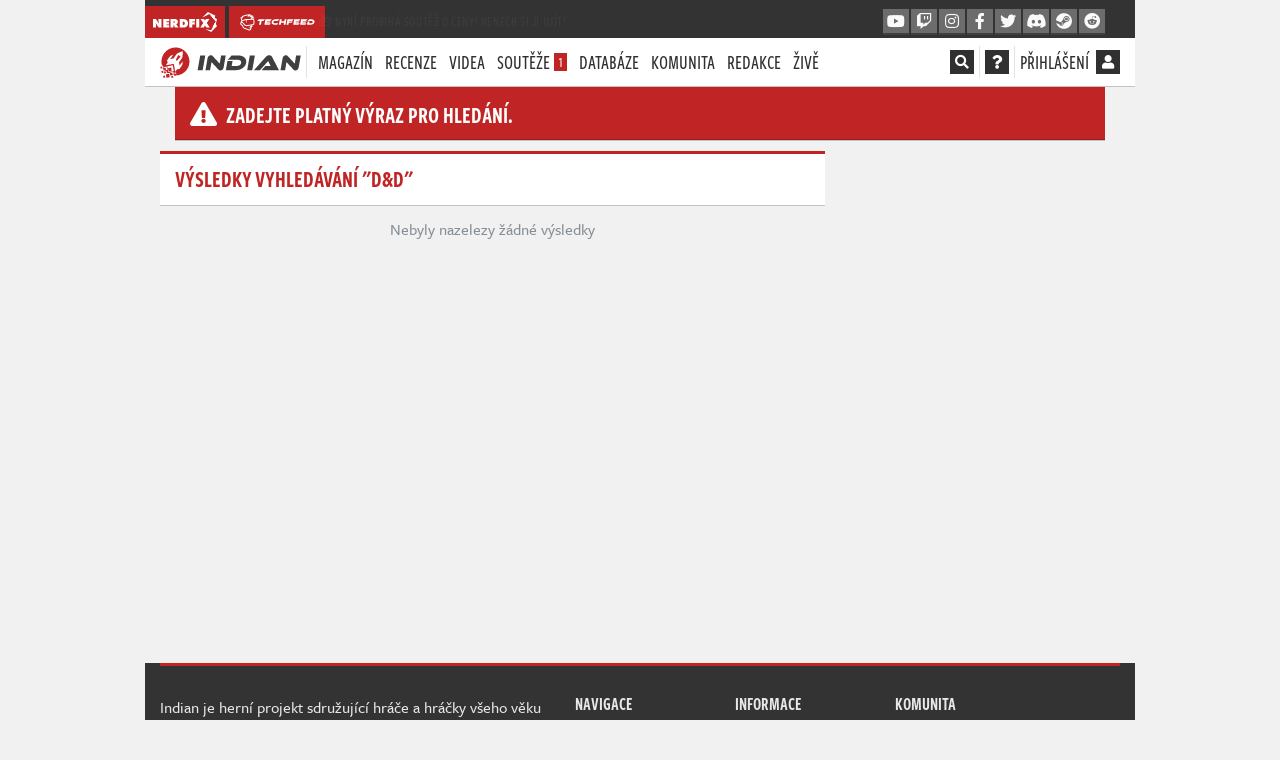

--- FILE ---
content_type: application/javascript; charset=utf-8
request_url: https://indian-tv.cz/dist/chunk.3a99e5b8572d07a1a1ad.js
body_size: 942
content:
"use strict";(self.webpackChunkindian_web=self.webpackChunkindian_web||[]).push([[2738],{46814:(e,t,n)=>{function r(e,t){if(t.length<e)throw new TypeError(e+" argument"+(e>1?"s":"")+" required, but only "+t.length+" present")}n.d(t,{Z:()=>r})},59971:(e,t,n)=>{function r(e){if(null===e||!0===e||!1===e)return NaN;var t=Number(e);return isNaN(t)?t:t<0?Math.ceil(t):Math.floor(t)}n.d(t,{Z:()=>r})},72738:(e,t,n)=>{n.d(t,{Z:()=>c});var r=n(59971),a=n(46814),i=36e5,u=6e4,l=2,o={dateTimeDelimiter:/[T ]/,timeZoneDelimiter:/[Z ]/i,timezone:/([Z+-].*)$/},s=/^-?(?:(\d{3})|(\d{2})(?:-?(\d{2}))?|W(\d{2})(?:-?(\d{1}))?|)$/,f=/^(\d{2}(?:[.,]\d*)?)(?::?(\d{2}(?:[.,]\d*)?))?(?::?(\d{2}(?:[.,]\d*)?))?$/,d=/^([+-])(\d{2})(?::?(\d{2}))?$/;function c(e,t){(0,a.Z)(1,arguments);var n=t||{},c=null==n.additionalDigits?l:(0,r.Z)(n.additionalDigits);if(2!==c&&1!==c&&0!==c)throw new RangeError("additionalDigits must be 0, 1 or 2");if("string"!=typeof e&&"[object String]"!==Object.prototype.toString.call(e))return new Date(NaN);var v,w=function(e){var t,n={},r=e.split(o.dateTimeDelimiter);if(r.length>2)return n;/:/.test(r[0])?(n.date=null,t=r[0]):(n.date=r[0],t=r[1],o.timeZoneDelimiter.test(n.date)&&(n.date=e.split(o.timeZoneDelimiter)[0],t=e.substr(n.date.length,e.length)));if(t){var a=o.timezone.exec(t);a?(n.time=t.replace(a[1],""),n.timezone=a[1]):n.time=t}return n}(e);if(w.date){var h=function(e,t){var n=new RegExp("^(?:(\\d{4}|[+-]\\d{"+(4+t)+"})|(\\d{2}|[+-]\\d{"+(2+t)+"})$)"),r=e.match(n);if(!r)return{year:null};var a=r[1]&&parseInt(r[1]),i=r[2]&&parseInt(r[2]);return{year:null==i?a:100*i,restDateString:e.slice((r[1]||r[2]).length)}}(w.date,c);v=function(e,t){if(null===t)return null;var n=e.match(s);if(!n)return null;var r=!!n[4],a=m(n[1]),i=m(n[2])-1,u=m(n[3]),l=m(n[4]),o=m(n[5])-1;if(r)return function(e,t,n){return t>=1&&t<=53&&n>=0&&n<=6}(0,l,o)?function(e,t,n){var r=new Date(0);r.setUTCFullYear(e,0,4);var a=r.getUTCDay()||7,i=7*(t-1)+n+1-a;return r.setUTCDate(r.getUTCDate()+i),r}(t,l,o):new Date(NaN);var f=new Date(0);return function(e,t,n){return t>=0&&t<=11&&n>=1&&n<=(N[t]||(D(e)?29:28))}(t,i,u)&&function(e,t){return t>=1&&t<=(D(e)?366:365)}(t,a)?(f.setUTCFullYear(t,i,Math.max(a,u)),f):new Date(NaN)}(h.restDateString,h.year)}if(isNaN(v)||!v)return new Date(NaN);var p,T=v.getTime(),C=0;if(w.time&&(C=function(e){var t=e.match(f);if(!t)return null;var n=g(t[1]),r=g(t[2]),a=g(t[3]);if(!function(e,t,n){if(24===e)return 0===t&&0===n;return n>=0&&n<60&&t>=0&&t<60&&e>=0&&e<25}(n,r,a))return NaN;return n*i+r*u+1e3*a}(w.time),isNaN(C)||null===C))return new Date(NaN);if(!w.timezone){var U=new Date(T+C),Z=new Date(0);return Z.setFullYear(U.getUTCFullYear(),U.getUTCMonth(),U.getUTCDate()),Z.setHours(U.getUTCHours(),U.getUTCMinutes(),U.getUTCSeconds(),U.getUTCMilliseconds()),Z}return p=function(e){if("Z"===e)return 0;var t=e.match(d);if(!t)return 0;var n="+"===t[1]?-1:1,r=parseInt(t[2]),a=t[3]&&parseInt(t[3])||0;if(!function(e,t){return t>=0&&t<=59}(0,a))return NaN;return n*(r*i+a*u)}(w.timezone),isNaN(p)?new Date(NaN):new Date(T+C+p)}function m(e){return e?parseInt(e):1}function g(e){return e&&parseFloat(e.replace(",","."))||0}var N=[31,null,31,30,31,30,31,31,30,31,30,31];function D(e){return e%400==0||e%4==0&&e%100}}}]);